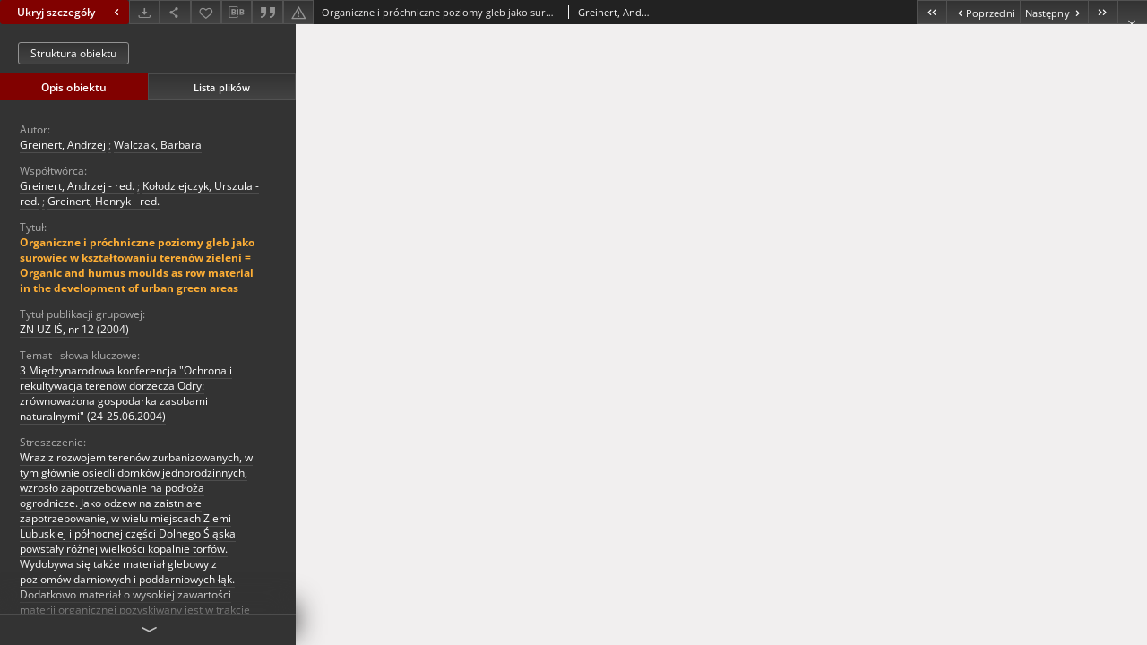

--- FILE ---
content_type: text/html;charset=utf-8
request_url: https://www.zbc.uz.zgora.pl/dlibra/publication/51501/edition/45272/content?
body_size: 35374
content:
<!doctype html>
<html lang="pl">
	<head>
		


<meta charset="utf-8">
<meta http-equiv="X-UA-Compatible" content="IE=edge">
<meta name="viewport" content="width=device-width, initial-scale=1">


<title>Organiczne i pr&oacute;chniczne poziomy gleb jako surowiec w kształtowaniu teren&oacute;w zieleni = Organic and humus moulds as row material in the development of urban green areas - Zielonogórska Biblioteka Cyfrowa</title>
<meta name="Description" content="nr 5-11 tytuł: Politechnika Zielonogórska - Zeszyty Naukowe" />

<meta property="og:url"                content="https://www.zbc.uz.zgora.pl/dlibra/publication/51501/edition/45272/content" />
<meta property="og:type"               content="Object" />
<meta property="og:title"              content="Organiczne i pr&oacute;chniczne poziomy gleb jako surowiec w kształtowaniu teren&oacute;w zieleni = Organic and humus moulds as row material in the development of urban green areas - Zielonogórska Biblioteka Cyfrowa" />
<meta property="og:description"        content="nr 5-11 tytuł: Politechnika Zielonogórska - Zeszyty Naukowe" />
<meta property="og:image"              content="https://www.zbc.uz.zgora.pl/style/dlibra/default/img/items/book-without-img.svg" />

<link rel="icon" type="image/png" href="https://www.zbc.uz.zgora.pl/style/common/img/icons/favicon.png" sizes="16x16" media="(prefers-color-scheme: light)"> 
<link rel="icon" type="image/png" href="https://www.zbc.uz.zgora.pl/style/common/img/icons/favicon-dark.png" sizes="16x16" media="(prefers-color-scheme: dark)"> 
<link rel="apple-touch-icon" href="https://www.zbc.uz.zgora.pl/style/common/img/icons/apple-touch-icon.png">


<link rel="stylesheet" href="https://www.zbc.uz.zgora.pl/style/dlibra/default/css/libs.css?20241127155736">
<link rel="stylesheet" href="https://www.zbc.uz.zgora.pl/style/dlibra/default/css/main.css?20241127155736">
<link rel="stylesheet" href="https://www.zbc.uz.zgora.pl/style/dlibra/default/css/colors.css?20241127155736">
<link rel="stylesheet" href="https://www.zbc.uz.zgora.pl/style/dlibra/default/css/custom.css?20241127155736">


								<link rel="meta" type="application/rdf+xml" href="https://www.zbc.uz.zgora.pl/dlibra/rdf.xml?type=e&amp;id=45272"/>
	
	<link rel="schema.DC" href="http://purl.org/dc/elements/1.1/" />
	<!--type is "document" for import all tags into zotero-->
	<meta name="DC.type" content="document" />
	<meta name="DC.identifier" content="https://www.zbc.uz.zgora.pl/publication/51501" />
	
						<meta name="DC.date" content="2004" />
								<meta name="DC.identifier" content="https://zbc.uz.zgora.pl/Content/45272/PDF/15_greinert_organiczne.pdf" />
								<meta name="DC.creator" content="Greinert, Andrzej" />
					<meta name="DC.creator" content="Walczak, Barbara" />
								<meta name="DC.contributor" content="Greinert, Andrzej - red." />
					<meta name="DC.contributor" content="Kołodziejczyk, Urszula - red." />
					<meta name="DC.contributor" content="Greinert, Henryk - red." />
								<meta name="DC.subject" content="3 Międzynarodowa konferencja &quot;Ochrona i rekultywacja teren&oacute;w dorzecza Odry: zr&oacute;wnoważona gospodarka zasobami naturalnymi&quot; (24-25.06.2004)" />
								<meta name="DC.rights" content="Biblioteka Uniwersytetu Zielonog&oacute;rskiego" />
								<meta name="DC.format" content="application/pdf" />
								<meta name="DC.description" content="Together with the urban development, one-family-housing estates mainly, there has been an increase in the demand for gardening subsoil. To respond to the arising demand, there has occurred various-sized peat pits in many sites of Lubuskie Region and in the northem part of Lower Silesia. Also turf and sub-turf soil materials are excavated from meadows. Additionally, a material with high organic content is obtained during the construction works, which is removed form the surface of the subsoil as a non-bearing one." />
					<meta name="DC.description" content="The last few years have brought acidophilic plants (coniferous trees, and bushes, heather, rhododendron shrubs and other) into fashion, which has resulted in even more intense search for the appropriate material. The tendency seems to be growing, so it is essential to raise a question of the quality of the obtained material and the environmental consequences or the process for the described regions." />
					<meta name="DC.description" content="nr 5-11 tytuł: Politechnika Zielonog&oacute;rska - Zeszyty Naukowe" />
					<meta name="DC.description" content="nr 1-4 tytuł: Wyższa Szkoła Inżynierska im. Jurija Gagarina w Zielonej G&oacute;rze - Zeszyty Naukowe" />
					<meta name="DC.description" content="seria gł&oacute;wna: Zeszyty Naukowe" />
					<meta name="DC.description" content="zeszyt 12 ukazał się jako nr 131 serii gł&oacute;wnej" />
								<meta name="DC.publisher" content="Zielona G&oacute;ra: Oficyna Wydawnicza Uniwersytetu Zielonog&oacute;rskiego" />
								<meta name="DC.language" content="pol" />
					<meta name="DC.language" content="eng" />
								<meta name="DC.source" content="Zeszyty Naukowe Uniwersytetu Zielonog&oacute;rskiego, Tom 12" />
								<meta name="DC.type" content="artykuł" />
								<meta name="DC.issued" content="2004" />
								<meta name="DC.title" content="Organiczne i pr&oacute;chniczne poziomy gleb jako surowiec w kształtowaniu teren&oacute;w zieleni = Organic and humus moulds as row material in the development of urban green areas" />
								<meta name="DC.relation" content="oai:zbc.uz.zgora.pl:publication:51501" />
			
								<meta name="citation_title" content="Organiczne i pr&oacute;chniczne poziomy gleb jako surowiec w kształtowaniu teren&oacute;w zieleni = Organic and humus moulds as row material in the development of urban green areas" />
				<meta name="citation_author" content="Greinert, Andrzej" />
		<meta name="citation_author" content="Walczak, Barbara" />
				<meta name="citation_pdf_url" content="https://zbc.uz.zgora.pl/Content/45272/PDF/15_greinert_organiczne.pdf" />
				<meta name="citation_online_date" content="2017/07/18" />
		
					<script async src="https://www.googletagmanager.com/gtag/js?id=UA-138079182-1"></script>
<script>
  window.dataLayer = window.dataLayer || [];
  function gtag(){dataLayer.push(arguments);}
  gtag('js', new Date());

  gtag('config', 'UA-138079182-1');
</script>

		
			</head>

	<body class="fixed show-content">

					



<section>
<div id="show-content" tabindex="-1" data-oaiurl="https://www.zbc.uz.zgora.pl/dlibra/oai-pmh-repository.xml?verb=GetRecord&amp;metadataPrefix=mets&amp;identifier=oai:zbc.uz.zgora.pl:45272" data-editionid="45272" data-formatid="2">
    <div>
        <aside class="show-content__top-container js-top">
            <div class="show-content__details-container">
                <div class="show-content__close-container">
					<button type="button" class="info-close opened js-toggle-info"
						data-close="Ukryj szczegóły<i class='dlibra-icon-chevron-left'></i>"
						data-show="Pokaż szczegóły<i class='dlibra-icon-chevron-right'></i>">
						Ukryj szczegóły
						<i class='dlibra-icon-chevron-right'></i>
					</button>
                </div>
                <ul class="show-content__buttons-list">
										    <li class="buttons-list__item">
							                            																	<a class="buttons-list__item--anchor js-analytics-content "
									   		aria-label="Pobierz"
																						href="https://www.zbc.uz.zgora.pl/Content/45272/download/" download>
										<span class="dlibra-icon-download"></span>
									</a>
								                            					    </li>
					
                    <li class="share buttons-list__item">
                      <div class="a2a_kit">
						                        <a aria-label="Udostępnij" class="a2a_dd buttons-list__item--anchor" href="https://www.addtoany.com/share">
													<span class="dlibra-icon-share"></span>
                        </a>
                      </div>
                    </li>

                    <li class="buttons-list__item">
						                        <button type="button" title="Dodaj do ulubionych" aria-label="Dodaj do ulubionych"
							data-addToFav="Dodaj do ulubionych"
							data-deleteFromFav="Usuń z ulubionych"
							data-ajaxurl="https://www.zbc.uz.zgora.pl/dlibra/ajax.xml"
							data-ajaxparams="wid=Actions&amp;pageId=publication&amp;actionId=AddToFavouriteAction&amp;eid=45272"
							data-addedtofavlab="Dodano do ulubionych."
							data-removedfromfavlab="Usunięto z ulubionych"
							data-onlylogged="Musisz się zalogować"
							data-error="Wystąpił błąd podczas dodawania do ulubionych"
							class=" buttons-list__item--button js-add-fav">
							<span class="dlibra-icon-heart"></span>
                        </button>
                    </li>

																				
										<li class="buttons-list__item">
											<div class="dropdown">
																								<button class="dropdown-toggle buttons-list__item--button buttons-list__item--button-bib" type="button" data-toggle="dropdown"
													title="Pobierz opis bibliograficzny" aria-label="Pobierz opis bibliograficzny">
													<span class="dlibra-icon-bib"></span>
												</button>
												<ul class="object__dropdown-bib dropdown-menu pull-left">
													<li>
														<a download="51501.ris" href="https://www.zbc.uz.zgora.pl/dlibra/dlibra.ris?type=e&amp;id=45272">
															ris
														</a>
													</li>
													<li>
														<a download="51501.bib" href="https://www.zbc.uz.zgora.pl/dlibra/dlibra.bib?type=e&amp;id=45272">
															BibTeX
														</a>
													</li>
												</ul>
											</div>
										</li>

																					<li class="buttons-list__item">
												<button title="Cytowanie" class="buttons-list__item--anchor citations__show"
														data-ajaxurl="https://www.zbc.uz.zgora.pl/dlibra/citations.json"
														data-ajaxparams="eid=45272">
													<span class="dlibra-icon-citation"></span>
												</button>
											</li>
										
										<li class="buttons-list__item">
																						<a aria-label="Zgłoś błąd" href="https://www.zbc.uz.zgora.pl/dlibra/report-problem?id=45272" class="buttons-list__item--anchor">
												<span class="dlibra-icon-warning"></span>
											</a>
										</li>

					                </ul>
            </div>
            <div class="show-content__title-container">
                <div>
																														<span class="show-content__main-header"> Organiczne i pr&oacute;chniczne poziomy gleb jako surowiec w kształtowaniu teren&oacute;w zieleni = Organic and humus moulds as row material in the development of urban green areas</span>
																								<span class="show-content__subheader">
															Greinert, Andrzej; 															Walczak, Barbara														</span>
											                </div>
                <ul class="show-content__object-navigation" data-pageid="45272">
																			<li class="object-navigation__item " data-pageid="45258">
												<a class="arrow-container" aria-label="Pierwszy obiekt z listy" href="https://www.zbc.uz.zgora.pl/dlibra/publication/51487/edition/45258/content?">
							<span class="dlibra-icon-chevron-left icon"></span>
							<span class="dlibra-icon-chevron-left icon-second"></span>
						</a>
					</li>
										

					<li class="object-navigation__item " data-pageid="45271">
												<a aria-label="Poprzedni obiekt z listy" href="https://www.zbc.uz.zgora.pl/dlibra/publication/51500/edition/45271/content?">
							<span class="text-info"><span class="dlibra-icon-chevron-left left"></span>Poprzedni</span>
						</a>
					</li>
					
					
					<li class="object-navigation__item " data-pageid="45273">
												<a aria-label="Następny obiekt z listy" href="https://www.zbc.uz.zgora.pl/dlibra/publication/51502/edition/45273/content?">
							<span class="text-info">Następny<span class="dlibra-icon-chevron-right right"></span></span>
						</a>
					</li>
															<li class="object-navigation__item " data-pageid="45308">
												<a class="arrow-container" aria-label="Ostatni obiekt z listy" href="https://www.zbc.uz.zgora.pl/dlibra/publication/51537/edition/45308/content?">
							<span class="dlibra-icon-chevron-right icon"></span>
							<span class="dlibra-icon-chevron-right icon-second"></span>
						</a>
					</li>
																					<li class="object-navigation__item show-content__close">
										<a class="arrow-container" aria-label="Zamknij" href="https://www.zbc.uz.zgora.pl/dlibra/publication/51501/edition/45272?"></a>
				</li>
                </ul>
            </div>
        </aside>
    </div>
    <div>
        <section class="show-content__details-column opened js-details-column">
							<a href="https://www.zbc.uz.zgora.pl/dlibra/publication/51501/edition/45272#structure" class="show-content__group-object-btn">Struktura obiektu</a>
			
			<ul class="nav nav-tabs details__tabs" id="myTab">
                <li class="active details__tabs-item js-tab-switch">
                    <button type="button" data-target="#metadata" data-toggle="tab">Opis obiektu</button>
                </li>
                <li class="details__tabs-item js-tab-switch">
                    <button type="button" data-target="#files" data-toggle="tab">Lista plików</button>
                </li>
            </ul>

            <div class="tab-content details__tabs-content js-tabs-content">
                <div class="tab-pane details__tabs-pane active js-tab" id="metadata">
                    <div>
						
                        <div>
                                                            			<span class="details__header">Autor:</span>
		<p class="details__text ">
						
																			<a href="https://www.zbc.uz.zgora.pl//dlibra/metadatasearch?action=AdvancedSearchAction&amp;type=-3&amp;val1=Creator:%22Greinert%2C+Andrzej%22"
					>
					Greinert, Andrzej</a>
					      		<span class="divider">;</span>

																			<a href="https://www.zbc.uz.zgora.pl//dlibra/metadatasearch?action=AdvancedSearchAction&amp;type=-3&amp;val1=Creator:%22Walczak%2C+Barbara%22"
					>
					Walczak, Barbara</a>
					      		</p>
				                                                            			<span class="details__header">Współtwórca:</span>
		<p class="details__text ">
						
																			<a href="https://www.zbc.uz.zgora.pl//dlibra/metadatasearch?action=AdvancedSearchAction&amp;type=-3&amp;val1=Contributor:%22Greinert%2C+Andrzej+%5C-+red.%22"
					>
					Greinert, Andrzej - red.</a>
					      		<span class="divider">;</span>

																			<a href="https://www.zbc.uz.zgora.pl//dlibra/metadatasearch?action=AdvancedSearchAction&amp;type=-3&amp;val1=Contributor:%22Ko%C5%82odziejczyk%2C+Urszula+%5C-+red.%22"
					>
					Kołodziejczyk, Urszula - red.</a>
					      		<span class="divider">;</span>

																			<a href="https://www.zbc.uz.zgora.pl//dlibra/metadatasearch?action=AdvancedSearchAction&amp;type=-3&amp;val1=Contributor:%22Greinert%2C+Henryk+%5C-+red.%22"
					>
					Greinert, Henryk - red.</a>
					      		</p>
				                                                            			<span class="details__header">Tytuł:</span>
		<p class="details__text title">
						
																			<a href="https://www.zbc.uz.zgora.pl//dlibra/metadatasearch?action=AdvancedSearchAction&amp;type=-3&amp;val1=Title:%22Organiczne+i+pr%C3%B3chniczne+poziomy+gleb+jako+surowiec+w+kszta%C5%82towaniu+teren%C3%B3w+zieleni+%3D+Organic+and+humus+moulds+as+row+material+in+the+development+of+urban+green+areas%22"
					>
					Organiczne i pr&oacute;chniczne poziomy gleb jako surowiec w kształtowaniu teren&oacute;w zieleni = Organic and humus moulds as row material in the development of urban green areas</a>
					      		</p>
												<span class="details__header">Tytuł publikacji grupowej:</span>
		<p class="details__text ">
						
																			<a href="https://www.zbc.uz.zgora.pl//dlibra/metadatasearch?action=AdvancedSearchAction&amp;type=-3&amp;val1=GroupTitle:%22ZN+UZ+I%C5%9A%2C+nr+12+%5C(2004%5C)%22"
					>
					ZN UZ IŚ, nr 12 (2004)</a>
					      		</p>
							                                                            			<span class="details__header">Temat i słowa kluczowe:</span>
		<p class="details__text ">
						
																			<a href="https://www.zbc.uz.zgora.pl//dlibra/metadatasearch?action=AdvancedSearchAction&amp;type=-3&amp;val1=Subject:%223+Mi%C4%99dzynarodowa+konferencja+%5C%22Ochrona+i+rekultywacja+teren%C3%B3w+dorzecza+Odry%5C:+zr%C3%B3wnowa%C5%BCona+gospodarka+zasobami+naturalnymi%5C%22+%5C(24%5C-25.06.2004%5C)%22"
					>
					3 Międzynarodowa konferencja &quot;Ochrona i rekultywacja teren&oacute;w dorzecza Odry: zr&oacute;wnoważona gospodarka zasobami naturalnymi&quot; (24-25.06.2004)</a>
					      		</p>
				                                                            			<span class="details__header">Streszczenie:</span>
		<p class="details__text ">
						
																			<a href="https://www.zbc.uz.zgora.pl//dlibra/metadatasearch?action=AdvancedSearchAction&amp;type=-3&amp;val1=Streszczenie:%22Wraz+z+rozwojem+teren%C3%B3w+zurbanizowanych%2C+w+tym+g%C5%82%C3%B3wnie+osiedli+domk%C3%B3w+jednorodzinnych%2C+wzros%C5%82o+zapotrzebowanie+na+pod%C5%82o%C5%BCa+ogrodnicze.+Jako+odzew+na+zaistnia%C5%82e+zapotrzebowanie%2C+w+wielu+miejscach+Ziemi+Lubuskiej+i+p%C3%B3%C5%82nocnej+cz%C4%99%C5%9Bci+Dolnego+%C5%9Al%C4%85ska+powsta%C5%82y+r%C3%B3%C5%BCnej+wielko%C5%9Bci+kopalnie+torf%C3%B3w.+Wydobywa+si%C4%99+tak%C5%BCe+materia%C5%82+glebowy+z+poziom%C3%B3w+darniowych+i+poddarniowych+%C5%82%C4%85k.+Dodatkowo+materia%C5%82+o+wysokiej+zawarto%C5%9Bci+materii+organicznej+pozyskiwany+jest+w+trakcie+prac+budowlanych+%5C-+usuwany+z+powierzchni+gruntu+jako+nieno%C5%9Bny.%22"
					>
					Wraz z rozwojem teren&oacute;w zurbanizowanych, w tym gł&oacute;wnie osiedli domk&oacute;w jednorodzinnych, wzrosło zapotrzebowanie na podłoża ogrodnicze. Jako odzew na zaistniałe zapotrzebowanie, w wielu miejscach Ziemi Lubuskiej i p&oacute;łnocnej części Dolnego Śląska powstały r&oacute;żnej wielkości kopalnie torf&oacute;w. Wydobywa się także materiał glebowy z poziom&oacute;w darniowych i poddarniowych łąk. Dodatkowo materiał o wysokiej zawartości materii organicznej pozyskiwany jest w trakcie prac budowlanych - usuwany z powierzchni gruntu jako nienośny.</a>
					      		<span class="divider">;</span>

																			<a href="https://www.zbc.uz.zgora.pl//dlibra/metadatasearch?action=AdvancedSearchAction&amp;type=-3&amp;val1=Streszczenie:%22Obserwowana+przy+tym+ju%C5%BC+od+wielu+lat+moda+na+nasadzenia+ro%C5%9Blin+kwasolubnych+%5C(drzew+i+krzew%C3%B3w+iglastych%2C+wrzos%C3%B3w+i+wrzo%C5%9Bc%C3%B3w%2C+azalii+i+r%C3%B3%C5%BCanecznik%C3%B3w+i+innych%5C)+na+obszarach+miejskich%2C+powoduje+jeszcze+wi%C4%99ksze+zintensyfikowanie+poszukiwania+odpowiednich+materia%C5%82%C3%B3w.+Trend+ten+zdaje+si%C4%99+narasta%C4%87%2C+st%C4%85d+te%C5%BC+istotn%C4%85+jest+pr%C3%B3ba+odpowiedzi+na+pytanie+o+jako%C5%9B%C4%87+pozyskiwanych+materia%C5%82%C3%B3w+i+skutki+tego+procesu+dla+%C5%9Brodowiska+przyrodniczego+opisywanych+region%C3%B3w.%22"
					>
					Obserwowana przy tym już od wielu lat moda na nasadzenia roślin kwasolubnych (drzew i krzew&oacute;w iglastych, wrzos&oacute;w i wrzośc&oacute;w, azalii i r&oacute;żanecznik&oacute;w i innych) na obszarach miejskich, powoduje jeszcze większe zintensyfikowanie poszukiwania odpowiednich materiał&oacute;w. Trend ten zdaje się narastać, stąd też istotną jest pr&oacute;ba odpowiedzi na pytanie o jakość pozyskiwanych materiał&oacute;w i skutki tego procesu dla środowiska przyrodniczego opisywanych region&oacute;w.</a>
					      		</p>
				                                                            			<span class="details__header">Abstract:</span>
		<p class="details__text ">
						
																			<a href="https://www.zbc.uz.zgora.pl//dlibra/metadatasearch?action=AdvancedSearchAction&amp;type=-3&amp;val1=Abstract:%22Together+with+the+urban+development%2C+one%5C-family%5C-housing+estates+mainly%2C+there+has+been+an+increase+in+the+demand+for+gardening+subsoil.+To+respond+to+the+arising+demand%2C+there+has+occurred+various%5C-sized+peat+pits+in+many+sites+of+Lubuskie+Region+and+in+the+northem+part+of+Lower+Silesia.+Also+turf+and+sub%5C-turf+soil+materials+are+excavated+from+meadows.+Additionally%2C+a+material+with+high+organic+content+is+obtained+during+the+construction+works%2C+which+is+removed+form+the+surface+of+the+subsoil+as+a+non%5C-bearing+one.%22"
					>
					Together with the urban development, one-family-housing estates mainly, there has been an increase in the demand for gardening subsoil. To respond to the arising demand, there has occurred various-sized peat pits in many sites of Lubuskie Region and in the northem part of Lower Silesia. Also turf and sub-turf soil materials are excavated from meadows. Additionally, a material with high organic content is obtained during the construction works, which is removed form the surface of the subsoil as a non-bearing one.</a>
					      		<span class="divider">;</span>

																			<a href="https://www.zbc.uz.zgora.pl//dlibra/metadatasearch?action=AdvancedSearchAction&amp;type=-3&amp;val1=Abstract:%22The+last+few+years+have+brought+acidophilic+plants+%5C(coniferous+trees%2C+and+bushes%2C+heather%2C+rhododendron+shrubs+and+other%5C)+into+fashion%2C+which+has+resulted+in+even+more+intense+search+for+the+appropriate+material.+The+tendency+seems+to+be+growing%2C+so+it+is+essential+to+raise+a+question+of+the+quality+of+the+obtained+material+and+the+environmental+consequences+or+the+process+for+the+described+regions.%22"
					>
					The last few years have brought acidophilic plants (coniferous trees, and bushes, heather, rhododendron shrubs and other) into fashion, which has resulted in even more intense search for the appropriate material. The tendency seems to be growing, so it is essential to raise a question of the quality of the obtained material and the environmental consequences or the process for the described regions.</a>
					      		</p>
				                                                            			<span class="details__header">Opis:</span>
		<p class="details__text ">
						
																			<a href="https://www.zbc.uz.zgora.pl//dlibra/metadatasearch?action=AdvancedSearchAction&amp;type=-3&amp;val1=Description:%22nr+5%5C-11+tytu%C5%82%5C:+Politechnika+Zielonog%C3%B3rska+%5C-+Zeszyty+Naukowe%22"
					>
					nr 5-11 tytuł: Politechnika Zielonog&oacute;rska - Zeszyty Naukowe</a>
					      		<span class="divider">;</span>

																			<a href="https://www.zbc.uz.zgora.pl//dlibra/metadatasearch?action=AdvancedSearchAction&amp;type=-3&amp;val1=Description:%22nr+1%5C-4+tytu%C5%82%5C:+Wy%C5%BCsza+Szko%C5%82a+In%C5%BCynierska+im.+Jurija+Gagarina+w+Zielonej+G%C3%B3rze+%5C-+Zeszyty+Naukowe%22"
					>
					nr 1-4 tytuł: Wyższa Szkoła Inżynierska im. Jurija Gagarina w Zielonej G&oacute;rze - Zeszyty Naukowe</a>
					      		<span class="divider">;</span>

																			<a href="https://www.zbc.uz.zgora.pl//dlibra/metadatasearch?action=AdvancedSearchAction&amp;type=-3&amp;val1=Description:%22seria+g%C5%82%C3%B3wna%5C:+Zeszyty+Naukowe%22"
					>
					seria gł&oacute;wna: Zeszyty Naukowe</a>
					      		<span class="divider">;</span>

																			<a href="https://www.zbc.uz.zgora.pl//dlibra/metadatasearch?action=AdvancedSearchAction&amp;type=-3&amp;val1=Description:%22zeszyt+12+ukaza%C5%82+si%C4%99+jako+nr+131+serii+g%C5%82%C3%B3wnej%22"
					>
					zeszyt 12 ukazał się jako nr 131 serii gł&oacute;wnej</a>
					      		</p>
				                                                            			<span class="details__header">Wydawca:</span>
		<p class="details__text ">
						
																			<a href="https://www.zbc.uz.zgora.pl//dlibra/metadatasearch?action=AdvancedSearchAction&amp;type=-3&amp;val1=Publisher:%22Zielona+G%C3%B3ra%5C:+Oficyna+Wydawnicza+Uniwersytetu+Zielonog%C3%B3rskiego%22"
					>
					Zielona G&oacute;ra: Oficyna Wydawnicza Uniwersytetu Zielonog&oacute;rskiego</a>
					      		</p>
				                                                            			<span class="details__header">Data wydania:</span>
		<p class="details__text ">
						
																			<a href="https://www.zbc.uz.zgora.pl//dlibra/metadatasearch?action=AdvancedSearchAction&amp;type=-3&amp;val1=Date:%222004%22"
					>
					2004</a>
					      		</p>
				                                                            			<span class="details__header">Typ zasobu:</span>
		<p class="details__text ">
						
																			<a href="https://www.zbc.uz.zgora.pl//dlibra/metadatasearch?action=AdvancedSearchAction&amp;type=-3&amp;val1=Type:%22artyku%C5%82%22"
					>
					artykuł</a>
					      		</p>
				                                                            			<span class="details__header">Format:</span>
		<p class="details__text ">
						
																			<a href="https://www.zbc.uz.zgora.pl//dlibra/metadatasearch?action=AdvancedSearchAction&amp;type=-3&amp;val1=Format:%22application%5C%2Fpdf%22"
					>
					application/pdf</a>
					      		</p>
				                                                            			<span class="details__header">Strony:</span>
		<p class="details__text ">
						
																			<a href="https://www.zbc.uz.zgora.pl//dlibra/metadatasearch?action=AdvancedSearchAction&amp;type=-3&amp;val1=pages:%22121%5C-126%22"
					>
					121-126</a>
					      		</p>
				                                                            			<span class="details__header">Źródło:</span>
		<p class="details__text ">
						
																			<a href="https://www.zbc.uz.zgora.pl//dlibra/metadatasearch?action=AdvancedSearchAction&amp;type=-3&amp;val1=Source:%22Zeszyty+Naukowe+Uniwersytetu+Zielonog%C3%B3rskiego%2C+Tom+12%22"
					>
					Zeszyty Naukowe Uniwersytetu Zielonog&oacute;rskiego, Tom 12</a>
					      		</p>
				                                                            			<span class="details__header">Jezyk:</span>
		<p class="details__text ">
						
																			<a href="https://www.zbc.uz.zgora.pl//dlibra/metadatasearch?action=AdvancedSearchAction&amp;type=-3&amp;val1=Language:%22pol%22"
					>
					pol</a>
					      		<span class="divider">;</span>

																			<a href="https://www.zbc.uz.zgora.pl//dlibra/metadatasearch?action=AdvancedSearchAction&amp;type=-3&amp;val1=Language:%22eng%22"
					>
					eng</a>
					      		</p>
				                                                            			<span class="details__header">Prawa do dysponowania publikacją:</span>
		<p class="details__text ">
						
																			<a href="https://www.zbc.uz.zgora.pl//dlibra/metadatasearch?action=AdvancedSearchAction&amp;type=-3&amp;val1=Rights:%22Biblioteka+Uniwersytetu+Zielonog%C3%B3rskiego%22"
					>
					Biblioteka Uniwersytetu Zielonog&oacute;rskiego</a>
					      		</p>
				                                                    </div>
                    </div>
				</div>

                <div class="tab-pane details__tabs-pane js-tab" id="files">
					<ul id="publicationFiles" class="pub-list">
					</ul>
                </div>
            </div>
			<div class="details__more-button hidden js-more-button">
				<span class="dlibra-icon-chevron-long-down"></span>
			</div>
        </section>

        <section>
            <div class="show-content__iframe-wrapper opened js-iframe-wrapper">
            												<iframe tabindex="-1" id="js-main-frame" src="https://www.zbc.uz.zgora.pl//Content/45272/PDF/15_greinert_organiczne.pdf" allowfullscreen title="main-frame">
						</iframe>
					            	            </div>
        </section>
    </div>
</div>
</section>
<div class="modal fade modal--addToFav" tabindex="-1" role="dialog" data-js-modal='addToFav'>
  <div class="modal-dialog" role="document">
    <div class="modal-content">
      <div class="modal-body">
        <p class="js-addToFav-text"></p>
      </div>
      <div class="modal-footer pull-right">
        <button type="button" class="modal-button" data-dismiss="modal">Ok</button>
      </div>
			<div class="clearfix"></div>
    </div><!-- /.modal-content -->
  </div><!-- /.modal-dialog -->
</div><!-- /.modal -->


<div class="modal fade modal--access" tabindex="-1" role="dialog" data-js-modal="access">
  <div class="modal-dialog js-modal-inner" role="document">
    <div class="modal-content">
      <button type="button" class="modal-close" data-dismiss="modal" aria-label="Zamknij"></button>
      <div class="modal-header">
        <h4 class="modal-title">Poproś o dostęp</h4>
      </div>
			<div class="settings__error js-settings-errors">
					<div id="incorrect_captcha" class="settings__error-item js-settings-error" style="display: none;">
						<span>Odmowa wysyłania. Niepoprawny tekst z obrazka.</span>
						<button class="settings__error-close js-error-close" title="Zamknij"
								aria-label="Zamknij"></button>
	</div>
	<div id="recaptcha_fail" class="settings__error-item js-settings-error" style="display: none;">
						<span>Odmowa wysyłania. Weryfikacja reCAPTCHA nie powiodła się.</span>
						<button class="settings__error-close js-error-close" title="Zamknij"
								aria-label="Zamknij"></button>
	</div>
			</div>
			<form id="sendPermissionRequestForm" action="javascript:void(0)">
				<div class="modal-body">
					 <p class="modal-desc">Nie masz uprawnień do wyświetlenia tego obiektu. Aby poprosić
o dostęp do niego, wypełnij poniższe pola.</p>
					 <label class="modal-label" for="userEmail">E-mail<sup>*</sup></label>
					 <input class="modal-input" required type="email" name="userEmail" id="userEmail" value="" >
					 <input type="hidden" name="editionId" value="45272" id="editionId">
					 <input type="hidden" name="publicationId" value="51501" id="publicationId">
					 <label class="modal-label" for="requestReason">Uzasadnienie<sup>*</sup></label>
					 <textarea class="modal-textarea" required name="requestReason" id="requestReason" cols="50" rows="5" ></textarea>
					 <input type="hidden" name="homeURL" id="homeURL" value="https://www.zbc.uz.zgora.pl/dlibra">
					  			<div class="modal-captcha">
			<img id="captcha" src="https://www.zbc.uz.zgora.pl/captcha" width="175" height="40" alt="verification"/>
			<label class="modal-label" for="answer">Wpisz tekst z obrazka. <sup>*</sup></label>
			<input class="modal-input" name="answer" id="answer" type="text" size="30" maxLength="30" required
				   aria-required="true"/>
		</div>
					</div>
				<div class="modal-footer">
					<button type="button" class="btn btn-default modal-dismiss" data-dismiss="modal">Anuluj</button>
					<button class="modal-submit js-send-request">Wyślij</button>
				</div>
		 </form>
    </div><!-- /.modal-content -->
  </div><!-- /.modal-dialog -->
  <div class="modal-more hidden js-modal-more"></div>
</div><!-- /.modal -->

	<div class="citations__modal">
    <div class="citations__modal--content">
        <div class="citations__modal__header">
            <span class="citations__modal--close">&times;</span>
            <h3 class="citations__modal__header--text">Cytowanie</h3>
        </div>
        <div class="citations__modal--body targetSet">
            <div class="citations__navbar">
                <p>Styl cytowania:
                                            <select class="citations__select">
                                                            <option value="chicago-author-date">Chicago</option>
                                                            <option value="iso690-author-date">ISO690</option>
                                                    </select>
                                    </p>
            </div>
                            <label id="chicago-author-date-label" for="chicago-author-date" class="citations__modal--citation-label target-label" >Chicago</label>
                <textarea id="chicago-author-date" class="citations__modal--citation target"  readonly></textarea>
                            <label id="iso690-author-date-label" for="iso690-author-date" class="citations__modal--citation-label target-label" style="display: none;">ISO690</label>
                <textarea id="iso690-author-date" class="citations__modal--citation target" style="display: none;" readonly></textarea>
                    </div>
    </div>
</div>
<script>
  var a2a_config = a2a_config || {};
  a2a_config.onclick = 1;
  a2a_config.locale = "pl";
  a2a_config.color_main = "404040";
  a2a_config.color_border = "525252";
  a2a_config.color_link_text = "f1f1f1";
  a2a_config.color_link_text_hover = "f1f1f1";
  a2a_config.color_bg = "353535";
  a2a_config.icon_color = "#4e4e4e";
	a2a_config.num_services = 6;
	a2a_config.prioritize = ["facebook", "wykop", "twitter", "pinterest", "email", "gmail"];
</script>
<script async src="https://static.addtoany.com/menu/page.js"></script>



					  <div class="modal--change-view modal fade"  tabindex="-1" role="dialog" data-js-modal='changeView'>
    <div class="modal-dialog js-modal-inner">
    <div class="modal-content">
        <button type="button" class="modal-close" data-dismiss="modal" aria-label="Zamknij"></button>
        <div class="modal-header">
          <h4 class="modal-title">W jaki sposób chciałbyś wyświetlić ten obiekt?</h4>
        </div>
        <div class="modal-body">
                    	                                      <div class="viewMode__section">
              <label class="viewMode__accordion-trigger" data-js-viewmode-trigger="checked">
                  <input name="viewMode" checked class="js-viewMode-option viewMode__radio" type="radio" data-contenturl="https://www.zbc.uz.zgora.pl/Content/45272/PDF/15_greinert_organiczne.pdf" data-value="browser">
                  <span>Pozostaw obsługę przeglądarce (pobierz plik główny)</span>
              </label>

              <div class="viewMode__accordion-wrapper open js-viewmode-wrapper">
                              </div>
            </div>
                              </div>
        <div class="modal-footer">
          <div class="viewMode__remember">
            <label>
              <input class="viewMode__checkbox remember-mode-checkbox" type="checkbox" data-cookiename="handler_application/pdf_false" data-cookiettl="604800000" data-cookiepath="'/'" checked> <span>Zapamiętaj mój wybór</span>
            </label>
          </div>
          <a href="" class="viewMode__submit pull-right js-viewMode-select">Zastosuj</a>
          <div class="clearfix"></div>

        </div>
        </div>
      </div>
  </div><!-- /.modal -->

		
		<script src="https://www.zbc.uz.zgora.pl/style/dlibra/default/js/script-jquery.min.js"></script>
		<script src="https://www.zbc.uz.zgora.pl/style/dlibra/default/js/libs.min.js?20241127155736"></script>
		<script src="https://www.zbc.uz.zgora.pl/style/dlibra/default/js/main.min.js?20241127155736"></script>
		<script src="https://www.zbc.uz.zgora.pl/style/dlibra/default/js/custom.min.js?20241127155736"></script>
	</body>
</html>
